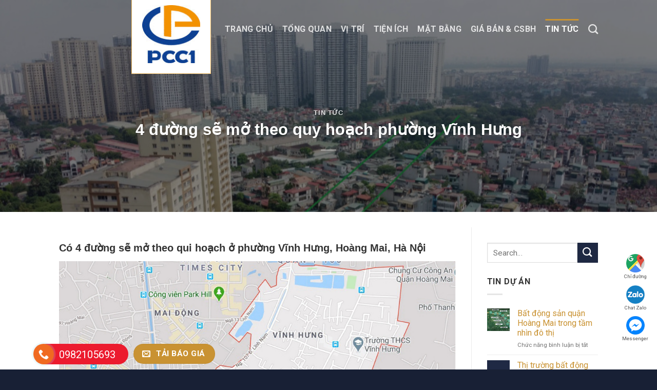

--- FILE ---
content_type: text/html; charset=UTF-8
request_url: https://pcc1vinhhung.com.vn/4-duong-se-mo-theo-quy-hoach-phuong-vinh-hung/
body_size: 14167
content:
<!DOCTYPE html>
<!--[if IE 9 ]> <html lang="vi" class="ie9 loading-site no-js"> <![endif]-->
<!--[if IE 8 ]> <html lang="vi" class="ie8 loading-site no-js"> <![endif]-->
<!--[if (gte IE 9)|!(IE)]><!--><html lang="vi" class="loading-site no-js"> <!--<![endif]-->
<head>
	<meta charset="UTF-8" />
	<link rel="profile" href="https://gmpg.org/xfn/11" />
	<link rel="pingback" href="https://pcc1vinhhung.com.vn/xmlrpc.php" />

	<script>(function(html){html.className = html.className.replace(/\bno-js\b/,'js')})(document.documentElement);</script>
<meta name="viewport" content="width=device-width, initial-scale=1, maximum-scale=1" />
	<!-- This site is optimized with the Yoast SEO Premium plugin v14.5 - https://yoast.com/wordpress/plugins/seo/ -->
	<title>4 đường sẽ mở theo qui hoạch ở phường Vĩnh Hưng, Hoàng Mai, Hà Nội</title>
	<meta name="description" content="Phường Vĩnh Hưng có diện tích đất tự nhiên là 174,8139ha. Phía Đông - Bắc giáp phường Vĩnh Tuy quận Hai Bà Trưng, phường Thanh Trì quận Hoàng Mai, phường..." />
	<meta name="robots" content="index, follow" />
	<meta name="googlebot" content="index, follow, max-snippet:-1, max-image-preview:large, max-video-preview:-1" />
	<meta name="bingbot" content="index, follow, max-snippet:-1, max-image-preview:large, max-video-preview:-1" />
	<link rel="canonical" href="https://pcc1vinhhung.com.vn/4-duong-se-mo-theo-quy-hoach-phuong-vinh-hung/" />
	<meta property="og:locale" content="vi_VN" />
	<meta property="og:type" content="article" />
	<meta property="og:title" content="4 đường sẽ mở theo qui hoạch ở phường Vĩnh Hưng, Hoàng Mai, Hà Nội" />
	<meta property="og:description" content="Phường Vĩnh Hưng có diện tích đất tự nhiên là 174,8139ha. Phía Đông - Bắc giáp phường Vĩnh Tuy quận Hai Bà Trưng, phường Thanh Trì quận Hoàng Mai, phường..." />
	<meta property="og:url" content="https://pcc1vinhhung.com.vn/4-duong-se-mo-theo-quy-hoach-phuong-vinh-hung/" />
	<meta property="og:site_name" content="PCC1 Vĩnh Hưng" />
	<meta property="article:publisher" content="https://www.facebook.com/phamtuananh171293/" />
	<meta property="article:published_time" content="2021-02-23T02:33:00+00:00" />
	<meta property="article:modified_time" content="2021-02-23T03:49:48+00:00" />
	<meta property="og:image" content="https://pcc1vinhhung.com.vn/wp-content/uploads/2021/02/9.jpg" />
	<meta property="og:image:width" content="997" />
	<meta property="og:image:height" content="559" />
	<meta name="twitter:card" content="summary_large_image" />
	<meta name="twitter:creator" content="@PhmTunA80301327" />
	<meta name="twitter:site" content="@PhmTunA80301327" />
	<script type="application/ld+json" class="yoast-schema-graph">{"@context":"https://schema.org","@graph":[{"@type":"WebSite","@id":"https://pcc1vinhhung.com.vn/#website","url":"https://pcc1vinhhung.com.vn/","name":"PCC1 V\u0129nh H\u01b0ng","description":"Chung c\u01b0 PCC1 V\u0129nh H\u01b0ng","potentialAction":[{"@type":"SearchAction","target":"https://pcc1vinhhung.com.vn/?s={search_term_string}","query-input":"required name=search_term_string"}],"inLanguage":"vi"},{"@type":"ImageObject","@id":"https://pcc1vinhhung.com.vn/4-duong-se-mo-theo-quy-hoach-phuong-vinh-hung/#primaryimage","inLanguage":"vi","url":"https://pcc1vinhhung.com.vn/wp-content/uploads/2021/02/9.jpg","width":997,"height":559},{"@type":"WebPage","@id":"https://pcc1vinhhung.com.vn/4-duong-se-mo-theo-quy-hoach-phuong-vinh-hung/#webpage","url":"https://pcc1vinhhung.com.vn/4-duong-se-mo-theo-quy-hoach-phuong-vinh-hung/","name":"4 \u0111\u01b0\u1eddng s\u1ebd m\u1edf theo qui ho\u1ea1ch \u1edf ph\u01b0\u1eddng V\u0129nh H\u01b0ng, Ho\u00e0ng Mai, H\u00e0 N\u1ed9i","isPartOf":{"@id":"https://pcc1vinhhung.com.vn/#website"},"primaryImageOfPage":{"@id":"https://pcc1vinhhung.com.vn/4-duong-se-mo-theo-quy-hoach-phuong-vinh-hung/#primaryimage"},"datePublished":"2021-02-23T02:33:00+00:00","dateModified":"2021-02-23T03:49:48+00:00","author":{"@id":"https://pcc1vinhhung.com.vn/#/schema/person/033ed6c22a780c2fe25116634d37dff9"},"description":"Ph\u01b0\u1eddng V\u0129nh H\u01b0ng c\u00f3 di\u1ec7n t\u00edch \u0111\u1ea5t t\u1ef1 nhi\u00ean l\u00e0 174,8139ha. Ph\u00eda \u0110\u00f4ng - B\u1eafc gi\u00e1p ph\u01b0\u1eddng V\u0129nh Tuy qu\u1eadn Hai B\u00e0 Tr\u01b0ng, ph\u01b0\u1eddng Thanh Tr\u00ec qu\u1eadn Ho\u00e0ng Mai, ph\u01b0\u1eddng...","breadcrumb":{"@id":"https://pcc1vinhhung.com.vn/4-duong-se-mo-theo-quy-hoach-phuong-vinh-hung/#breadcrumb"},"inLanguage":"vi","potentialAction":[{"@type":"ReadAction","target":["https://pcc1vinhhung.com.vn/4-duong-se-mo-theo-quy-hoach-phuong-vinh-hung/"]}]},{"@type":"BreadcrumbList","@id":"https://pcc1vinhhung.com.vn/4-duong-se-mo-theo-quy-hoach-phuong-vinh-hung/#breadcrumb","itemListElement":[{"@type":"ListItem","position":1,"item":{"@type":"WebPage","@id":"https://pcc1vinhhung.com.vn/","url":"https://pcc1vinhhung.com.vn/","name":"Trang ch\u1ee7"}},{"@type":"ListItem","position":2,"item":{"@type":"WebPage","@id":"https://pcc1vinhhung.com.vn/danh-muc/tin-tuc/","url":"https://pcc1vinhhung.com.vn/danh-muc/tin-tuc/","name":"Tin t\u1ee9c"}},{"@type":"ListItem","position":3,"item":{"@type":"WebPage","@id":"https://pcc1vinhhung.com.vn/4-duong-se-mo-theo-quy-hoach-phuong-vinh-hung/","url":"https://pcc1vinhhung.com.vn/4-duong-se-mo-theo-quy-hoach-phuong-vinh-hung/","name":"4 \u0111\u01b0\u1eddng s\u1ebd m\u1edf theo quy ho\u1ea1ch ph\u01b0\u1eddng V\u0129nh H\u01b0ng"}}]},{"@type":["Person"],"@id":"https://pcc1vinhhung.com.vn/#/schema/person/033ed6c22a780c2fe25116634d37dff9","name":"adminpcc1vh","image":{"@type":"ImageObject","@id":"https://pcc1vinhhung.com.vn/#personlogo","inLanguage":"vi","url":"https://secure.gravatar.com/avatar/47f5aba581648d7ddd464e1a3ef4da52?s=96&d=identicon&r=g","caption":"adminpcc1vh"}}]}</script>
	<!-- / Yoast SEO Premium plugin. -->


<link rel='dns-prefetch' href='//fonts.googleapis.com' />
<link rel='dns-prefetch' href='//s.w.org' />
<link rel="alternate" type="application/rss+xml" title="Dòng thông tin PCC1 Vĩnh Hưng &raquo;" href="https://pcc1vinhhung.com.vn/feed/" />
<link rel="alternate" type="application/rss+xml" title="Dòng phản hồi PCC1 Vĩnh Hưng &raquo;" href="https://pcc1vinhhung.com.vn/comments/feed/" />
<link rel='stylesheet' id='contact-form-7-css'  href='https://pcc1vinhhung.com.vn/wp-content/plugins/contact-form-7/includes/css/styles.css?ver=5.3' type='text/css' media='all' />
<link rel='stylesheet' id='kk-star-ratings-css'  href='https://pcc1vinhhung.com.vn/wp-content/plugins/kk-star-ratings/public/css/kk-star-ratings.css?ver=4.1.3' type='text/css' media='all' />
<style id='kk-star-ratings-inline-css' type='text/css'>
.kk-star-ratings .kksr-stars .kksr-star {
        margin-right: 4px;
    }
    [dir="rtl"] .kk-star-ratings .kksr-stars .kksr-star {
        margin-left: 4px;
        margin-right: 0;
    }
</style>
<link rel='stylesheet' id='wpcf7-redirect-script-frontend-css'  href='https://pcc1vinhhung.com.vn/wp-content/plugins/wpcf7-redirect/build/css/wpcf7-redirect-frontend.min.css?ver=5.5.17' type='text/css' media='all' />
<link rel='stylesheet' id='flatsome-icons-css'  href='https://pcc1vinhhung.com.vn/wp-content/themes/flatsome/assets/css/fl-icons.css?ver=3.12' type='text/css' media='all' />
<link rel='stylesheet' id='flatsome-main-css'  href='https://pcc1vinhhung.com.vn/wp-content/themes/flatsome/assets/css/flatsome.css?ver=3.12.2' type='text/css' media='all' />
<link rel='stylesheet' id='flatsome-style-css'  href='https://pcc1vinhhung.com.vn/wp-content/themes/flatsome-child/style.css?ver=3.0' type='text/css' media='all' />
<link rel='stylesheet' id='flatsome-googlefonts-css'  href='//fonts.googleapis.com/css?family=-apple-system%2C+BlinkMacSystemFont%2C+&quot;Segoe_UI&quot;,_Roboto,_Oxygen-Sans,_Ubuntu,_Cantarell,_&quot;Helvetica_Neue&quot;,_sans-serif:regular,700|Roboto:regular,regular,700|Dancing_Script:regular,400&#038;display=swap&#038;ver=3.9' type='text/css' media='all' />
<script type='text/javascript' src='https://pcc1vinhhung.com.vn/wp-includes/js/jquery/jquery.js?ver=1.12.4-wp' id='jquery-core-js'></script>
<link rel="https://api.w.org/" href="https://pcc1vinhhung.com.vn/wp-json/" /><link rel="alternate" type="application/json" href="https://pcc1vinhhung.com.vn/wp-json/wp/v2/posts/544" /><link rel="EditURI" type="application/rsd+xml" title="RSD" href="https://pcc1vinhhung.com.vn/xmlrpc.php?rsd" />
<link rel="wlwmanifest" type="application/wlwmanifest+xml" href="https://pcc1vinhhung.com.vn/wp-includes/wlwmanifest.xml" /> 
<meta name="generator" content="WordPress 5.5.17" />
<link rel='shortlink' href='https://pcc1vinhhung.com.vn/?p=544' />
<link rel="alternate" type="application/json+oembed" href="https://pcc1vinhhung.com.vn/wp-json/oembed/1.0/embed?url=https%3A%2F%2Fpcc1vinhhung.com.vn%2F4-duong-se-mo-theo-quy-hoach-phuong-vinh-hung%2F" />
<link rel="alternate" type="text/xml+oembed" href="https://pcc1vinhhung.com.vn/wp-json/oembed/1.0/embed?url=https%3A%2F%2Fpcc1vinhhung.com.vn%2F4-duong-se-mo-theo-quy-hoach-phuong-vinh-hung%2F&#038;format=xml" />
<script type="application/ld+json">{
    "@context": "https://schema.org/",
    "@type": "CreativeWorkSeries",
    "name": "4 đường sẽ mở theo quy hoạch phường Vĩnh Hưng",
    "aggregateRating": {
        "@type": "AggregateRating",
        "ratingValue": "3.6",
        "bestRating": "5",
        "ratingCount": "5"
    }
}</script><!--[if IE]><link rel="stylesheet" type="text/css" href="https://pcc1vinhhung.com.vn/wp-content/themes/flatsome/assets/css/ie-fallback.css"><script src="//cdnjs.cloudflare.com/ajax/libs/html5shiv/3.6.1/html5shiv.js"></script><script>var head = document.getElementsByTagName('head')[0],style = document.createElement('style');style.type = 'text/css';style.styleSheet.cssText = ':before,:after{content:none !important';head.appendChild(style);setTimeout(function(){head.removeChild(style);}, 0);</script><script src="https://pcc1vinhhung.com.vn/wp-content/themes/flatsome/assets/libs/ie-flexibility.js"></script><![endif]--><!-- Global site tag (gtag.js) - Google Analytics -->
<script async src="https://www.googletagmanager.com/gtag/js?id=G-JH9VZ7TE0R"></script>
<script>
  window.dataLayer = window.dataLayer || [];
  function gtag(){dataLayer.push(arguments);}
  gtag('js', new Date());

  gtag('config', 'G-JH9VZ7TE0R');
</script><link rel="icon" href="https://pcc1vinhhung.com.vn/wp-content/uploads/2020/10/fav2.png" sizes="32x32" />
<link rel="icon" href="https://pcc1vinhhung.com.vn/wp-content/uploads/2020/10/fav2.png" sizes="192x192" />
<link rel="apple-touch-icon" href="https://pcc1vinhhung.com.vn/wp-content/uploads/2020/10/fav2.png" />
<meta name="msapplication-TileImage" content="https://pcc1vinhhung.com.vn/wp-content/uploads/2020/10/fav2.png" />
<style id="custom-css" type="text/css">:root {--primary-color: #c99232;}.header-main{height: 150px}#logo img{max-height: 150px}#logo{width:30px;}.header-bottom{min-height: 10px}.header-top{min-height: 20px}.transparent .header-main{height: 113px}.transparent #logo img{max-height: 113px}.has-transparent + .page-title:first-of-type,.has-transparent + #main > .page-title,.has-transparent + #main > div > .page-title,.has-transparent + #main .page-header-wrapper:first-of-type .page-title{padding-top: 113px;}.transparent .header-wrapper{background-color: rgba(255,255,255,0)!important;}.transparent .top-divider{display: none;}.header.show-on-scroll,.stuck .header-main{height:70px!important}.stuck #logo img{max-height: 70px!important}.header-bg-color, .header-wrapper {background-color: #1e2842}.header-bottom {background-color: #f1f1f1}.header-main .nav > li > a{line-height: 20px }@media (max-width: 549px) {.header-main{height: 30px}#logo img{max-height: 30px}}.main-menu-overlay{background-color: #212121}/* Color */.accordion-title.active, .has-icon-bg .icon .icon-inner,.logo a, .primary.is-underline, .primary.is-link, .badge-outline .badge-inner, .nav-outline > li.active> a,.nav-outline >li.active > a, .cart-icon strong,[data-color='primary'], .is-outline.primary{color: #c99232;}/* Color !important */[data-text-color="primary"]{color: #c99232!important;}/* Background Color */[data-text-bg="primary"]{background-color: #c99232;}/* Background */.scroll-to-bullets a,.featured-title, .label-new.menu-item > a:after, .nav-pagination > li > .current,.nav-pagination > li > span:hover,.nav-pagination > li > a:hover,.has-hover:hover .badge-outline .badge-inner,button[type="submit"], .button.wc-forward:not(.checkout):not(.checkout-button), .button.submit-button, .button.primary:not(.is-outline),.featured-table .title,.is-outline:hover, .has-icon:hover .icon-label,.nav-dropdown-bold .nav-column li > a:hover, .nav-dropdown.nav-dropdown-bold > li > a:hover, .nav-dropdown-bold.dark .nav-column li > a:hover, .nav-dropdown.nav-dropdown-bold.dark > li > a:hover, .is-outline:hover, .tagcloud a:hover,.grid-tools a, input[type='submit']:not(.is-form), .box-badge:hover .box-text, input.button.alt,.nav-box > li > a:hover,.nav-box > li.active > a,.nav-pills > li.active > a ,.current-dropdown .cart-icon strong, .cart-icon:hover strong, .nav-line-bottom > li > a:before, .nav-line-grow > li > a:before, .nav-line > li > a:before,.banner, .header-top, .slider-nav-circle .flickity-prev-next-button:hover svg, .slider-nav-circle .flickity-prev-next-button:hover .arrow, .primary.is-outline:hover, .button.primary:not(.is-outline), input[type='submit'].primary, input[type='submit'].primary, input[type='reset'].button, input[type='button'].primary, .badge-inner{background-color: #c99232;}/* Border */.nav-vertical.nav-tabs > li.active > a,.scroll-to-bullets a.active,.nav-pagination > li > .current,.nav-pagination > li > span:hover,.nav-pagination > li > a:hover,.has-hover:hover .badge-outline .badge-inner,.accordion-title.active,.featured-table,.is-outline:hover, .tagcloud a:hover,blockquote, .has-border, .cart-icon strong:after,.cart-icon strong,.blockUI:before, .processing:before,.loading-spin, .slider-nav-circle .flickity-prev-next-button:hover svg, .slider-nav-circle .flickity-prev-next-button:hover .arrow, .primary.is-outline:hover{border-color: #c99232}.nav-tabs > li.active > a{border-top-color: #c99232}.widget_shopping_cart_content .blockUI.blockOverlay:before { border-left-color: #c99232 }.woocommerce-checkout-review-order .blockUI.blockOverlay:before { border-left-color: #c99232 }/* Fill */.slider .flickity-prev-next-button:hover svg,.slider .flickity-prev-next-button:hover .arrow{fill: #c99232;}/* Background Color */[data-icon-label]:after, .secondary.is-underline:hover,.secondary.is-outline:hover,.icon-label,.button.secondary:not(.is-outline),.button.alt:not(.is-outline), .badge-inner.on-sale, .button.checkout, .single_add_to_cart_button, .current .breadcrumb-step{ background-color:#1e2842; }[data-text-bg="secondary"]{background-color: #1e2842;}/* Color */.secondary.is-underline,.secondary.is-link, .secondary.is-outline,.stars a.active, .star-rating:before, .woocommerce-page .star-rating:before,.star-rating span:before, .color-secondary{color: #1e2842}/* Color !important */[data-text-color="secondary"]{color: #1e2842!important;}/* Border */.secondary.is-outline:hover{border-color:#1e2842}@media screen and (max-width: 549px){body{font-size: 100%;}}body{font-family:"Roboto", sans-serif}body{font-weight: 0}body{color: #333333}.nav > li > a {font-family:"Roboto", sans-serif;}.mobile-sidebar-levels-2 .nav > li > ul > li > a {font-family:"Roboto", sans-serif;}.nav > li > a {font-weight: 700;}.mobile-sidebar-levels-2 .nav > li > ul > li > a {font-weight: 700;}h1,h2,h3,h4,h5,h6,.heading-font, .off-canvas-center .nav-sidebar.nav-vertical > li > a{font-family: "-apple-system, BlinkMacSystemFont, &quot;Segoe UI&quot;, Roboto, Oxygen-Sans, Ubuntu, Cantarell, &quot;Helvetica Neue&quot;, sans-serif", sans-serif;}h1,h2,h3,h4,h5,h6,.heading-font,.banner h1,.banner h2{font-weight: 700;}h1,h2,h3,h4,h5,h6,.heading-font{color: #333333;}.alt-font{font-family: "Dancing Script", sans-serif;}.alt-font{font-weight: 400!important;}.header:not(.transparent) .header-nav.nav > li > a {color: #ffffff;}a{color: #c99232;}.footer-1{background-color: #1e2842}.absolute-footer, html{background-color: #182035}.label-new.menu-item > a:after{content:"New";}.label-hot.menu-item > a:after{content:"Hot";}.label-sale.menu-item > a:after{content:"Sale";}.label-popular.menu-item > a:after{content:"Popular";}</style></head>

<body data-rsssl=1 class="post-template-default single single-post postid-544 single-format-standard lightbox nav-dropdown-has-arrow">


<a class="skip-link screen-reader-text" href="#main">Skip to content</a>

<div id="wrapper">

	
	<header id="header" class="header transparent has-transparent nav-dark toggle-nav-dark has-sticky sticky-jump">
		<div class="header-wrapper">
			<div id="masthead" class="header-main nav-dark">
      <div class="header-inner flex-row container logo-left medium-logo-center" role="navigation">

          <!-- Logo -->
          <div id="logo" class="flex-col logo">
            <!-- Header logo -->
<a href="https://pcc1vinhhung.com.vn/" title="PCC1 Vĩnh Hưng - Chung cư PCC1 Vĩnh Hưng" rel="home">
    <img width="30" height="150" src="https://pcc1vinhhung.com.vn/wp-content/uploads/2020/11/logo-pcc1.jpg" class="header_logo header-logo" alt="PCC1 Vĩnh Hưng"/><img  width="30" height="150" src="https://pcc1vinhhung.com.vn/wp-content/uploads/2020/11/logo-pcc1.jpg" class="header-logo-dark" alt="PCC1 Vĩnh Hưng"/></a>
          </div>

          <!-- Mobile Left Elements -->
          <div class="flex-col show-for-medium flex-left">
            <ul class="mobile-nav nav nav-left ">
                          </ul>
          </div>

          <!-- Left Elements -->
          <div class="flex-col hide-for-medium flex-left
            flex-grow">
            <ul class="header-nav header-nav-main nav nav-left  nav-line-grow nav-size-large nav-spacing-medium nav-uppercase" >
                          </ul>
          </div>

          <!-- Right Elements -->
          <div class="flex-col hide-for-medium flex-right">
            <ul class="header-nav header-nav-main nav nav-right  nav-line-grow nav-size-large nav-spacing-medium nav-uppercase">
              <li id="menu-item-16" class="menu-item menu-item-type-post_type menu-item-object-page menu-item-home menu-item-16"><a href="https://pcc1vinhhung.com.vn/" class="nav-top-link">Trang chủ</a></li>
<li id="menu-item-17" class="menu-item menu-item-type-custom menu-item-object-custom menu-item-17"><a href="https://pcc1vinhhung.com.vn/tong-quan" class="nav-top-link">Tổng quan</a></li>
<li id="menu-item-18" class="menu-item menu-item-type-custom menu-item-object-custom menu-item-18"><a href="https://pcc1vinhhung.com.vn/vi-tri" class="nav-top-link">Vị trí</a></li>
<li id="menu-item-19" class="menu-item menu-item-type-custom menu-item-object-custom menu-item-19"><a href="https://pcc1vinhhung.com.vn/tien-ich" class="nav-top-link">Tiện ích</a></li>
<li id="menu-item-20" class="menu-item menu-item-type-custom menu-item-object-custom menu-item-20"><a href="https://pcc1vinhhung.com.vn/mat-bang" class="nav-top-link">Mặt bằng</a></li>
<li id="menu-item-21" class="menu-item menu-item-type-custom menu-item-object-custom menu-item-21"><a href="https://pcc1vinhhung.com.vn/gia-ban-va-chinh-sach-ban-hang" class="nav-top-link">Giá bán &#038; CSBH</a></li>
<li id="menu-item-22" class="menu-item menu-item-type-taxonomy menu-item-object-category current-post-ancestor current-menu-parent current-post-parent menu-item-22 active"><a href="https://pcc1vinhhung.com.vn/danh-muc/tin-tuc/" class="nav-top-link">Tin tức</a></li>
<li class="header-search header-search-dropdown has-icon has-dropdown menu-item-has-children">
		<a href="#" aria-label="Search" class="is-small"><i class="icon-search" ></i></a>
		<ul class="nav-dropdown nav-dropdown-default">
	 	<li class="header-search-form search-form html relative has-icon">
	<div class="header-search-form-wrapper">
		<div class="searchform-wrapper ux-search-box relative is-normal"><form method="get" class="searchform" action="https://pcc1vinhhung.com.vn/" role="search">
		<div class="flex-row relative">
			<div class="flex-col flex-grow">
	   	   <input type="search" class="search-field mb-0" name="s" value="" id="s" placeholder="Search&hellip;" />
			</div>
			<div class="flex-col">
				<button type="submit" class="ux-search-submit submit-button secondary button icon mb-0" aria-label="Submit">
					<i class="icon-search" ></i>				</button>
			</div>
		</div>
    <div class="live-search-results text-left z-top"></div>
</form>
</div>	</div>
</li>	</ul>
</li>
            </ul>
          </div>

          <!-- Mobile Right Elements -->
          <div class="flex-col show-for-medium flex-right">
            <ul class="mobile-nav nav nav-right ">
              <li class="header-search header-search-dropdown has-icon has-dropdown menu-item-has-children">
		<a href="#" aria-label="Search" class="is-small"><i class="icon-search" ></i></a>
		<ul class="nav-dropdown nav-dropdown-default">
	 	<li class="header-search-form search-form html relative has-icon">
	<div class="header-search-form-wrapper">
		<div class="searchform-wrapper ux-search-box relative is-normal"><form method="get" class="searchform" action="https://pcc1vinhhung.com.vn/" role="search">
		<div class="flex-row relative">
			<div class="flex-col flex-grow">
	   	   <input type="search" class="search-field mb-0" name="s" value="" id="s" placeholder="Search&hellip;" />
			</div>
			<div class="flex-col">
				<button type="submit" class="ux-search-submit submit-button secondary button icon mb-0" aria-label="Submit">
					<i class="icon-search" ></i>				</button>
			</div>
		</div>
    <div class="live-search-results text-left z-top"></div>
</form>
</div>	</div>
</li>	</ul>
</li>
<li class="nav-icon has-icon">
  		<a href="#" data-open="#main-menu" data-pos="right" data-bg="main-menu-overlay" data-color="dark" class="is-small" aria-label="Menu" aria-controls="main-menu" aria-expanded="false">
		
		  <i class="icon-menu" ></i>
		  <span class="menu-title uppercase hide-for-small">Menu</span>		</a>
	</li>            </ul>
          </div>

      </div>
     
            <div class="container"><div class="top-divider full-width"></div></div>
      </div>
<div class="header-bg-container fill"><div class="header-bg-image fill"></div><div class="header-bg-color fill"></div></div>		</div>
	</header>

	  <div class="page-title blog-featured-title featured-title no-overflow">

  	<div class="page-title-bg fill">
  		  		<div class="title-bg fill bg-fill bg-top" style="background-image: url('https://pcc1vinhhung.com.vn/wp-content/uploads/2021/02/9.jpg');" data-parallax-fade="true" data-parallax="-2" data-parallax-background data-parallax-container=".page-title"></div>
  		  		<div class="title-overlay fill" style="background-color: rgba(0,0,0,.5)"></div>
  	</div>

  	<div class="page-title-inner container  flex-row  dark is-large" style="min-height: 300px">
  	 	<div class="flex-col flex-center text-center">
  			<h6 class="entry-category is-xsmall">
	<a href="https://pcc1vinhhung.com.vn/danh-muc/tin-tuc/" rel="category tag">Tin tức</a></h6>

<h1 class="entry-title">4 đường sẽ mở theo quy hoạch phường Vĩnh Hưng</h1>
<div class="entry-divider is-divider small"></div>

  	 	</div>
  	</div>
  </div>

	<main id="main" class="">

<div id="content" class="blog-wrapper blog-single page-wrapper">
	

<div class="row row-large row-divided ">

	<div class="large-9 col">
		


<article id="post-544" class="post-544 post type-post status-publish format-standard has-post-thumbnail hentry category-tin-tuc">
	<div class="article-inner ">
				<div class="entry-content single-page">

	<h3>Có 4 đường sẽ mở theo qui hoạch ở phường Vĩnh Hưng, Hoàng Mai, Hà Nội</h3>
<p><img loading="lazy" class="wp-image-546 size-full aligncenter" src="https://pcc1vinhhung.com.vn/wp-content/uploads/2021/02/1.jpg" alt="" width="999" height="537" srcset="https://pcc1vinhhung.com.vn/wp-content/uploads/2021/02/1.jpg 999w, https://pcc1vinhhung.com.vn/wp-content/uploads/2021/02/1-300x161.jpg 300w, https://pcc1vinhhung.com.vn/wp-content/uploads/2021/02/1-768x413.jpg 768w" sizes="(max-width: 999px) 100vw, 999px" /></p>
<p>Phường Vĩnh Hưng có diện tích đất tự nhiên là 174,8139ha. Phía Đông &#8211; Bắc giáp phường Vĩnh Tuy quận Hai Bà Trưng, phường Thanh Trì quận Hoàng Mai. Phường Thanh Lương quận Hai Bà Trưng; Phía Tây &#8211; Bắc giáp phường Mai Động; Phía Đông &#8211; Nam giáp phường Lĩnh Nam; Phía Tây &#8211; Nam giáp phường Yên Sở, phường Hoàng Văn Thụ.</p>
<h4>1. Vành đai 2,5 từ Tân Mai đến Lĩnh Nam</h4>
<p>Đường sẽ mở theo qui hoạch ở phường Vĩnh Hưng đáng chú ý có đường Vành đai 2,5 từ Tân Mai đến Lĩnh Nam. Hiện tại, tuyến đường này đã làm đến đoạn hồ Vĩnh Hoàng. Đoạn còn lại thông sang đường Lĩnh Nam chưa thi công dài khoảng 500m.</p>
<p><img loading="lazy" class="aligncenter wp-image-547 size-full" src="https://pcc1vinhhung.com.vn/wp-content/uploads/2021/02/2.jpg" alt="" width="998" height="544" srcset="https://pcc1vinhhung.com.vn/wp-content/uploads/2021/02/2.jpg 998w, https://pcc1vinhhung.com.vn/wp-content/uploads/2021/02/2-300x164.jpg 300w, https://pcc1vinhhung.com.vn/wp-content/uploads/2021/02/2-768x419.jpg 768w" sizes="(max-width: 998px) 100vw, 998px" /></p>
<p><img loading="lazy" class="aligncenter wp-image-548 size-full" src="https://pcc1vinhhung.com.vn/wp-content/uploads/2021/02/3.jpg" alt="" width="998" height="475" srcset="https://pcc1vinhhung.com.vn/wp-content/uploads/2021/02/3.jpg 998w, https://pcc1vinhhung.com.vn/wp-content/uploads/2021/02/3-300x143.jpg 300w, https://pcc1vinhhung.com.vn/wp-content/uploads/2021/02/3-768x366.jpg 768w" sizes="(max-width: 998px) 100vw, 998px" /></p>
<p>Từ đoạn hồ Vĩnh Hoàng, đường Vành đai 2,5 thông sang Lĩnh Nam chưa thi công.</p>
<p><img loading="lazy" class="aligncenter wp-image-549 size-full" src="https://pcc1vinhhung.com.vn/wp-content/uploads/2021/02/4.jpg" alt="" width="997" height="505" srcset="https://pcc1vinhhung.com.vn/wp-content/uploads/2021/02/4.jpg 997w, https://pcc1vinhhung.com.vn/wp-content/uploads/2021/02/4-300x152.jpg 300w, https://pcc1vinhhung.com.vn/wp-content/uploads/2021/02/4-768x389.jpg 768w" sizes="(max-width: 997px) 100vw, 997px" /></p>
<p>Đây cũng là nút giao giữa Vành đai 2,5 và đường BT Minh Khai &#8211; Vĩnh Tuy &#8211; Yên Duyên.</p>
<p><img loading="lazy" class="aligncenter wp-image-551 size-full" src="https://pcc1vinhhung.com.vn/wp-content/uploads/2021/02/5.jpg" alt="" width="1000" height="537" srcset="https://pcc1vinhhung.com.vn/wp-content/uploads/2021/02/5.jpg 1000w, https://pcc1vinhhung.com.vn/wp-content/uploads/2021/02/5-300x161.jpg 300w, https://pcc1vinhhung.com.vn/wp-content/uploads/2021/02/5-768x412.jpg 768w" sizes="(max-width: 1000px) 100vw, 1000px" /></p>
<p>Đoạn đường Vành đai 2,5 khoảng 500m thông sang Lĩnh Nam theo qui hoạch.</p>
<h4>2. Đường từ ngõ 107 Lĩnh Nam đến Vành đai 2,5</h4>
<p>Đường từ ngõ 107 Lĩnh Nam đến Và đai 2,5 theo qui hoạch dài khoảng 500m. Trên thực tế, đây là một phần của tuyến đường BT Minh Khai &#8211; Vĩnh Tuy &#8211; Yên Duyên đi qua chung cư CTI Vĩnh Hoàng. </p>
<p>Tuyến đường có điểm đầu ở Vành đai 2,5 đoạn qua chung cư CTI Vĩnh Hoàng. Tuyến theo qui hoạch cắt qua đường Lĩnh Nam và kết thúc ở ngõ 107 Lĩnh Nam đoạn Công ty TNHH Toda.</p>
<p><img loading="lazy" class="aligncenter wp-image-552 size-full" src="https://pcc1vinhhung.com.vn/wp-content/uploads/2021/02/6.jpg" alt="" width="999" height="527" srcset="https://pcc1vinhhung.com.vn/wp-content/uploads/2021/02/6.jpg 999w, https://pcc1vinhhung.com.vn/wp-content/uploads/2021/02/6-300x158.jpg 300w, https://pcc1vinhhung.com.vn/wp-content/uploads/2021/02/6-768x405.jpg 768w" sizes="(max-width: 999px) 100vw, 999px" /></p>
<p>Sơ đồ tuyến đường từ ngõ 107 Lĩnh Nam đến Vành đai 2,5.</p>
<p><img loading="lazy" class="aligncenter wp-image-553 size-full" src="https://pcc1vinhhung.com.vn/wp-content/uploads/2021/02/7.jpg" alt="" width="997" height="497" srcset="https://pcc1vinhhung.com.vn/wp-content/uploads/2021/02/7.jpg 997w, https://pcc1vinhhung.com.vn/wp-content/uploads/2021/02/7-300x150.jpg 300w, https://pcc1vinhhung.com.vn/wp-content/uploads/2021/02/7-768x383.jpg 768w" sizes="(max-width: 997px) 100vw, 997px" /></p>
<p>Tuyến đường trên thực tế bắt đầu từ Vành đai 2,5 đoạn qua chung cư CTI Vĩnh Hoàng.</p>
<p><img loading="lazy" class="aligncenter wp-image-554 size-full" src="https://pcc1vinhhung.com.vn/wp-content/uploads/2021/02/8.jpg" alt="" width="998" height="543" srcset="https://pcc1vinhhung.com.vn/wp-content/uploads/2021/02/8.jpg 998w, https://pcc1vinhhung.com.vn/wp-content/uploads/2021/02/8-300x163.jpg 300w, https://pcc1vinhhung.com.vn/wp-content/uploads/2021/02/8-768x418.jpg 768w" sizes="(max-width: 998px) 100vw, 998px" /></p>
<p>Đoạn đầu giáp giới với Vành đai 2,5 thi công dang dở.</p>
<p><img loading="lazy" class="aligncenter wp-image-555 size-full" src="https://pcc1vinhhung.com.vn/wp-content/uploads/2021/02/9.jpg" alt="" width="997" height="559" srcset="https://pcc1vinhhung.com.vn/wp-content/uploads/2021/02/9.jpg 997w, https://pcc1vinhhung.com.vn/wp-content/uploads/2021/02/9-300x168.jpg 300w, https://pcc1vinhhung.com.vn/wp-content/uploads/2021/02/9-768x431.jpg 768w" sizes="(max-width: 997px) 100vw, 997px" /></p>
<p>Đoạn qua chung cư CTI Vĩnh Hoàng đã thi công gần sát đến đường Lĩnh Nam. Đoàn còn lại của tuyến đường này đến ngõ 107 Lĩnh Nam chưa thi công.</p>
<p><img loading="lazy" class="aligncenter wp-image-556 size-full" src="https://pcc1vinhhung.com.vn/wp-content/uploads/2021/02/10.jpg" alt="" width="998" height="508" srcset="https://pcc1vinhhung.com.vn/wp-content/uploads/2021/02/10.jpg 998w, https://pcc1vinhhung.com.vn/wp-content/uploads/2021/02/10-300x153.jpg 300w, https://pcc1vinhhung.com.vn/wp-content/uploads/2021/02/10-768x391.jpg 768w" sizes="(max-width: 998px) 100vw, 998px" /></p>
<p>Đoạn cuối tuyến giao cắt với ngõ 107 Lĩnh Nam.</p>
<h4>3. Hai tuyến đường ven hồ sinh thái Vĩnh Hưng</h4>
<p>Hai tuyến đường sẽ mở ở ven hồ sinh thái Vĩnh Hưng theo qui hoạch có chiều dài lần lượt là 1,3 và 1,4km. Trên thực tế, đây là hai tuyến đường nối từ đường BT Minh Khai &#8211; Vĩnh Tuy &#8211; Yên Duyên (đoạn qua chung cư Sunshine Garden) qua đường Dương Văn Bé và Vĩnh Hưng.</p>
<p>Tuyến đường số 1 theo qui hoạch kết thúc ở đoạn gần chung cư Công an quận Hoàng Mai, tuyến số 2 kết thúc ở cuối ngõ 200 Vĩnh Hưng.</p>
<p><img loading="lazy" class="aligncenter wp-image-557 size-full" src="https://pcc1vinhhung.com.vn/wp-content/uploads/2021/02/11.jpg" alt="" width="1000" height="513" srcset="https://pcc1vinhhung.com.vn/wp-content/uploads/2021/02/11.jpg 1000w, https://pcc1vinhhung.com.vn/wp-content/uploads/2021/02/11-300x154.jpg 300w, https://pcc1vinhhung.com.vn/wp-content/uploads/2021/02/11-768x394.jpg 768w" sizes="(max-width: 1000px) 100vw, 1000px" /></p>
<p>Sơ đồ 2 tuyến đường ven hồ sinh thái Vĩnh Hưng.</p>
<p><img loading="lazy" class="aligncenter wp-image-558 size-full" src="https://pcc1vinhhung.com.vn/wp-content/uploads/2021/02/12.jpg" alt="" width="994" height="516" srcset="https://pcc1vinhhung.com.vn/wp-content/uploads/2021/02/12.jpg 994w, https://pcc1vinhhung.com.vn/wp-content/uploads/2021/02/12-300x156.jpg 300w, https://pcc1vinhhung.com.vn/wp-content/uploads/2021/02/12-768x399.jpg 768w" sizes="(max-width: 994px) 100vw, 994px" /></p>
<p>Hai tuyến đường này bắt đầu tư đường BT Minh Khai &#8211; Vĩnh Tuy &#8211; Yên Duyên (màu xanh), hướng về đường Dương Văn Bé và hồ sinh thái Vĩnh Hưng.</p>
<p><img loading="lazy" class="aligncenter wp-image-559 size-full" src="https://pcc1vinhhung.com.vn/wp-content/uploads/2021/02/13.jpg" alt="" width="996" height="530" srcset="https://pcc1vinhhung.com.vn/wp-content/uploads/2021/02/13.jpg 996w, https://pcc1vinhhung.com.vn/wp-content/uploads/2021/02/13-300x160.jpg 300w, https://pcc1vinhhung.com.vn/wp-content/uploads/2021/02/13-768x409.jpg 768w" sizes="(max-width: 996px) 100vw, 996px" /></p>
<p>Hai tuyến đường có chiều dài 1,3 và 1,4km chạy hai bên hồ.</p>
<p><img loading="lazy" class="aligncenter wp-image-560 size-full" src="https://pcc1vinhhung.com.vn/wp-content/uploads/2021/02/14.jpg" alt="" width="999" height="564" srcset="https://pcc1vinhhung.com.vn/wp-content/uploads/2021/02/14.jpg 999w, https://pcc1vinhhung.com.vn/wp-content/uploads/2021/02/14-300x169.jpg 300w, https://pcc1vinhhung.com.vn/wp-content/uploads/2021/02/14-768x434.jpg 768w" sizes="(max-width: 999px) 100vw, 999px" /></p>
<p>Các tuyến đường này kết thúc lần lượt ở đoạn gần chung cư Công an quận Hoàng Mai và cuối ngõ 200 Vĩnh Hưng. Đây là những tuyến đường sẽ mở theo qui hoạch ở phường Vĩnh Hưng đáng chú ý.</p>
<p> </p>
<div style="display: none;"
    class="kk-star-ratings kksr-valign-bottom kksr-align-right "
    data-id="544"
    data-slug="">
    <div class="kksr-stars">
    <div class="kksr-stars-inactive">
            <div class="kksr-star" data-star="1">
            <div class="kksr-icon" style="width: 24px; height: 24px;"></div>
        </div>
            <div class="kksr-star" data-star="2">
            <div class="kksr-icon" style="width: 24px; height: 24px;"></div>
        </div>
            <div class="kksr-star" data-star="3">
            <div class="kksr-icon" style="width: 24px; height: 24px;"></div>
        </div>
            <div class="kksr-star" data-star="4">
            <div class="kksr-icon" style="width: 24px; height: 24px;"></div>
        </div>
            <div class="kksr-star" data-star="5">
            <div class="kksr-icon" style="width: 24px; height: 24px;"></div>
        </div>
    </div>
    <div class="kksr-stars-active" style="width: 98.4px;">
            <div class="kksr-star">
            <div class="kksr-icon" style="width: 24px; height: 24px;"></div>
        </div>
            <div class="kksr-star">
            <div class="kksr-icon" style="width: 24px; height: 24px;"></div>
        </div>
            <div class="kksr-star">
            <div class="kksr-icon" style="width: 24px; height: 24px;"></div>
        </div>
            <div class="kksr-star">
            <div class="kksr-icon" style="width: 24px; height: 24px;"></div>
        </div>
            <div class="kksr-star">
            <div class="kksr-icon" style="width: 24px; height: 24px;"></div>
        </div>
    </div>
</div>
    <div class="kksr-legend">
            <strong class="kksr-score">3.6</strong>
        <span class="kksr-muted">/</span>
        <strong>5</strong>
        <span class="kksr-muted">(</span>
        <strong class="kksr-count">5</strong>
        <span class="kksr-muted">
            bình chọn        </span>
        <span class="kksr-muted">)</span>
    </div>
</div>

	
	<div class="blog-share text-center"><div class="is-divider medium"></div><div class="social-icons share-icons share-row relative" ><a href="whatsapp://send?text=4%20%C4%91%C6%B0%E1%BB%9Dng%20s%E1%BA%BD%20m%E1%BB%9F%20theo%20quy%20ho%E1%BA%A1ch%20ph%C6%B0%E1%BB%9Dng%20V%C4%A9nh%20H%C6%B0ng - https://pcc1vinhhung.com.vn/4-duong-se-mo-theo-quy-hoach-phuong-vinh-hung/" data-action="share/whatsapp/share" class="icon button circle is-outline tooltip whatsapp show-for-medium" title="Share on WhatsApp"><i class="icon-whatsapp"></i></a><a href="//www.facebook.com/sharer.php?u=https://pcc1vinhhung.com.vn/4-duong-se-mo-theo-quy-hoach-phuong-vinh-hung/" data-label="Facebook" onclick="window.open(this.href,this.title,'width=500,height=500,top=300px,left=300px');  return false;" rel="noopener noreferrer nofollow" target="_blank" class="icon button circle is-outline tooltip facebook" title="Share on Facebook"><i class="icon-facebook" ></i></a><a href="//twitter.com/share?url=https://pcc1vinhhung.com.vn/4-duong-se-mo-theo-quy-hoach-phuong-vinh-hung/" onclick="window.open(this.href,this.title,'width=500,height=500,top=300px,left=300px');  return false;" rel="noopener noreferrer nofollow" target="_blank" class="icon button circle is-outline tooltip twitter" title="Share on Twitter"><i class="icon-twitter" ></i></a><a href="mailto:enteryour@addresshere.com?subject=4%20%C4%91%C6%B0%E1%BB%9Dng%20s%E1%BA%BD%20m%E1%BB%9F%20theo%20quy%20ho%E1%BA%A1ch%20ph%C6%B0%E1%BB%9Dng%20V%C4%A9nh%20H%C6%B0ng&amp;body=Check%20this%20out:%20https://pcc1vinhhung.com.vn/4-duong-se-mo-theo-quy-hoach-phuong-vinh-hung/" rel="nofollow" class="icon button circle is-outline tooltip email" title="Email to a Friend"><i class="icon-envelop" ></i></a><a href="//pinterest.com/pin/create/button/?url=https://pcc1vinhhung.com.vn/4-duong-se-mo-theo-quy-hoach-phuong-vinh-hung/&amp;media=https://pcc1vinhhung.com.vn/wp-content/uploads/2021/02/9.jpg&amp;description=4%20%C4%91%C6%B0%E1%BB%9Dng%20s%E1%BA%BD%20m%E1%BB%9F%20theo%20quy%20ho%E1%BA%A1ch%20ph%C6%B0%E1%BB%9Dng%20V%C4%A9nh%20H%C6%B0ng" onclick="window.open(this.href,this.title,'width=500,height=500,top=300px,left=300px');  return false;" rel="noopener noreferrer nofollow" target="_blank" class="icon button circle is-outline tooltip pinterest" title="Pin on Pinterest"><i class="icon-pinterest" ></i></a><a href="//www.linkedin.com/shareArticle?mini=true&url=https://pcc1vinhhung.com.vn/4-duong-se-mo-theo-quy-hoach-phuong-vinh-hung/&title=4%20%C4%91%C6%B0%E1%BB%9Dng%20s%E1%BA%BD%20m%E1%BB%9F%20theo%20quy%20ho%E1%BA%A1ch%20ph%C6%B0%E1%BB%9Dng%20V%C4%A9nh%20H%C6%B0ng" onclick="window.open(this.href,this.title,'width=500,height=500,top=300px,left=300px');  return false;"  rel="noopener noreferrer nofollow" target="_blank" class="icon button circle is-outline tooltip linkedin" title="Share on LinkedIn"><i class="icon-linkedin" ></i></a></div></div></div>

	<footer class="entry-meta text-center">
		This entry was posted in <a href="https://pcc1vinhhung.com.vn/danh-muc/tin-tuc/" rel="category tag">Tin tức</a>. Bookmark the <a href="https://pcc1vinhhung.com.vn/4-duong-se-mo-theo-quy-hoach-phuong-vinh-hung/" title="Permalink to 4 đường sẽ mở theo quy hoạch phường Vĩnh Hưng" rel="bookmark">permalink</a>.	</footer>

	<div class="entry-author author-box">
		<div class="flex-row align-top">
			<div class="flex-col mr circle">
				<div class="blog-author-image">
					<img alt='' src='https://secure.gravatar.com/avatar/47f5aba581648d7ddd464e1a3ef4da52?s=90&#038;d=identicon&#038;r=g' srcset='https://secure.gravatar.com/avatar/47f5aba581648d7ddd464e1a3ef4da52?s=180&#038;d=identicon&#038;r=g 2x' class='avatar avatar-90 photo' height='90' width='90' loading='lazy'/>				</div>
			</div>
			<div class="flex-col flex-grow">
				<h5 class="author-name uppercase pt-half">
					adminpcc1vh				</h5>
				<p class="author-desc small"></p>
			</div>
		</div>
	</div>

        <nav role="navigation" id="nav-below" class="navigation-post">
	<div class="flex-row next-prev-nav bt bb">
		<div class="flex-col flex-grow nav-prev text-left">
			    <div class="nav-previous"><a href="https://pcc1vinhhung.com.vn/luu-ban-nhap-tu-dong/" rel="prev"><span class="hide-for-small"><i class="icon-angle-left" ></i></span> UBND TP HÀ NỘI TẶNG BẰNG KHEN CHO CÔNG TY CỔ PHẦN XÂY LẮP ĐIỆN I</a></div>
		</div>
		<div class="flex-col flex-grow nav-next text-right">
			    <div class="nav-next"><a href="https://pcc1vinhhung.com.vn/ha-noi-khoi-cong-du-an-cau-vinh-tuy-giao-doan-2/" rel="next">Hà Nội khởi công dự án cầu Vĩnh Tuy giai đoạn 2 <span class="hide-for-small"><i class="icon-angle-right" ></i></span></a></div>		</div>
	</div>

	    </nav>

    	</div>
</article>




<div id="comments" class="comments-area">

	
	
	
	
</div>
	</div>
	<div class="post-sidebar large-3 col">
				<div id="secondary" class="widget-area " role="complementary">
		<aside id="search-2" class="widget widget_search"><form method="get" class="searchform" action="https://pcc1vinhhung.com.vn/" role="search">
		<div class="flex-row relative">
			<div class="flex-col flex-grow">
	   	   <input type="search" class="search-field mb-0" name="s" value="" id="s" placeholder="Search&hellip;" />
			</div>
			<div class="flex-col">
				<button type="submit" class="ux-search-submit submit-button secondary button icon mb-0" aria-label="Submit">
					<i class="icon-search" ></i>				</button>
			</div>
		</div>
    <div class="live-search-results text-left z-top"></div>
</form>
</aside>		<aside id="flatsome_recent_posts-2" class="widget flatsome_recent_posts">		<span class="widget-title "><span>Tin dự án</span></span><div class="is-divider small"></div>		<ul>		
		
		<li class="recent-blog-posts-li">
			<div class="flex-row recent-blog-posts align-top pt-half pb-half">
				<div class="flex-col mr-half">
					<div class="badge post-date  badge-outline">
							<div class="badge-inner bg-fill" style="background: url(https://pcc1vinhhung.com.vn/wp-content/uploads/2022/06/c1-150x150.jpg); border:0;">
                                							</div>
					</div>
				</div>
				<div class="flex-col flex-grow">
					  <a href="https://pcc1vinhhung.com.vn/bat-dong-san-quan-hoang-mai-trong-tam-nhin-do-thi/" title="Bất động sản quận Hoàng Mai trong tầm nhìn đô thị">Bất động sản quận Hoàng Mai trong tầm nhìn đô thị</a>
				   	  <span class="post_comments op-7 block is-xsmall"><span>Chức năng bình luận bị tắt<span class="screen-reader-text"> ở Bất động sản quận Hoàng Mai trong tầm nhìn đô thị</span></span></span>
				</div>
			</div>
		</li>
		
		
		<li class="recent-blog-posts-li">
			<div class="flex-row recent-blog-posts align-top pt-half pb-half">
				<div class="flex-col mr-half">
					<div class="badge post-date  badge-outline">
							<div class="badge-inner bg-fill" style="background: url(https://pcc1vinhhung.com.vn/wp-content/uploads/2019/11/bg-location-150x150.jpg); border:0;">
                                							</div>
					</div>
				</div>
				<div class="flex-col flex-grow">
					  <a href="https://pcc1vinhhung.com.vn/thi-truong-bat-dong-san-quan-hoang-mai-khan-hiem-du-an-moi/" title="Thị trường bất động sản quận Hoàng Mai khan hiếm dự án mới">Thị trường bất động sản quận Hoàng Mai khan hiếm dự án mới</a>
				   	  <span class="post_comments op-7 block is-xsmall"><span>Chức năng bình luận bị tắt<span class="screen-reader-text"> ở Thị trường bất động sản quận Hoàng Mai khan hiếm dự án mới</span></span></span>
				</div>
			</div>
		</li>
		
		
		<li class="recent-blog-posts-li">
			<div class="flex-row recent-blog-posts align-top pt-half pb-half">
				<div class="flex-col mr-half">
					<div class="badge post-date  badge-outline">
							<div class="badge-inner bg-fill" style="background: url(https://pcc1vinhhung.com.vn/wp-content/uploads/2019/11/bg-location-150x150.jpg); border:0;">
                                							</div>
					</div>
				</div>
				<div class="flex-col flex-grow">
					  <a href="https://pcc1vinhhung.com.vn/goc-nhin-tu-chuyen-gia-phong-thuy-ve-bat-dong-san-thang-co-hon/" title="Góc nhìn từ chuyên gia phong thủy về bất động sản tháng &#8220;cô hồn&#8221;">Góc nhìn từ chuyên gia phong thủy về bất động sản tháng &#8220;cô hồn&#8221;</a>
				   	  <span class="post_comments op-7 block is-xsmall"><span>Chức năng bình luận bị tắt<span class="screen-reader-text"> ở Góc nhìn từ chuyên gia phong thủy về bất động sản tháng &#8220;cô hồn&#8221;</span></span></span>
				</div>
			</div>
		</li>
		
		
		<li class="recent-blog-posts-li">
			<div class="flex-row recent-blog-posts align-top pt-half pb-half">
				<div class="flex-col mr-half">
					<div class="badge post-date  badge-outline">
							<div class="badge-inner bg-fill" style="background: url(https://pcc1vinhhung.com.vn/wp-content/uploads/2021/07/pcc1vinhhung1313-150x150.jpg); border:0;">
                                							</div>
					</div>
				</div>
				<div class="flex-col flex-grow">
					  <a href="https://pcc1vinhhung.com.vn/bat-dong-san-dang-bi-day-gia/" title="Bất động sản leo giá lượng cầu rất cao nhưng tỷ lệ giao dịch thấp">Bất động sản leo giá lượng cầu rất cao nhưng tỷ lệ giao dịch thấp</a>
				   	  <span class="post_comments op-7 block is-xsmall"><span>Chức năng bình luận bị tắt<span class="screen-reader-text"> ở Bất động sản leo giá lượng cầu rất cao nhưng tỷ lệ giao dịch thấp</span></span></span>
				</div>
			</div>
		</li>
		
		
		<li class="recent-blog-posts-li">
			<div class="flex-row recent-blog-posts align-top pt-half pb-half">
				<div class="flex-col mr-half">
					<div class="badge post-date  badge-outline">
							<div class="badge-inner bg-fill" style="background: url(https://pcc1vinhhung.com.vn/wp-content/uploads/2021/07/pcc1vinhhung1112-150x150.jpg); border:0;">
                                							</div>
					</div>
				</div>
				<div class="flex-col flex-grow">
					  <a href="https://pcc1vinhhung.com.vn/du-an-cong-vien-ho-dieu-hoa-sau-nhieu-nam-dap-chieu-nay-da-duoc-dieu-chinh/" title="Dự án công viên và hồ điều hòa quận Cầu Giấy sau nhiều năm đắp chiếu nay đã được điều chỉnh">Dự án công viên và hồ điều hòa quận Cầu Giấy sau nhiều năm đắp chiếu nay đã được điều chỉnh</a>
				   	  <span class="post_comments op-7 block is-xsmall"><span>Chức năng bình luận bị tắt<span class="screen-reader-text"> ở Dự án công viên và hồ điều hòa quận Cầu Giấy sau nhiều năm đắp chiếu nay đã được điều chỉnh</span></span></span>
				</div>
			</div>
		</li>
		
		
		<li class="recent-blog-posts-li">
			<div class="flex-row recent-blog-posts align-top pt-half pb-half">
				<div class="flex-col mr-half">
					<div class="badge post-date  badge-outline">
							<div class="badge-inner bg-fill" style="background: url(https://pcc1vinhhung.com.vn/wp-content/uploads/2021/07/vlxdpcc1vinhhung-150x150.png); border:0;">
                                							</div>
					</div>
				</div>
				<div class="flex-col flex-grow">
					  <a href="https://pcc1vinhhung.com.vn/gia-vat-lieu-xay-dung-tang-cao-khien-gia-nha-dat-tang/" title="Giá vật liệu tăng cao khiên giá nhà đất tăng">Giá vật liệu tăng cao khiên giá nhà đất tăng</a>
				   	  <span class="post_comments op-7 block is-xsmall"><span>Chức năng bình luận bị tắt<span class="screen-reader-text"> ở Giá vật liệu tăng cao khiên giá nhà đất tăng</span></span></span>
				</div>
			</div>
		</li>
				</ul>		</aside></div>
			</div>
</div>

</div>


</main>

<footer id="footer" class="footer-wrapper">

	
<!-- FOOTER 1 -->
<div class="footer-widgets footer footer-1">
		<div class="row dark large-columns-3 mb-0">
	   		<div id="text-2" class="col pb-0 widget widget_text"><span class="widget-title">TRỤ SỞ CÔNG TY</span><div class="is-divider small"></div>			<div class="textwidget"><p>VĂN PHÒNG BÁN HÀNG CHỦ ĐẦU TƯ</p>
<p>Địa chỉ: Số 321 Vĩnh Hưng, Hoàng Mai, Hà Nội<br />
Hotline : 0986.333.109<br />
Email : cskh.pcc1@gmail.com</p>
</div>
		</div><div id="text-3" class="col pb-0 widget widget_text"><span class="widget-title">Đăng ký tư vấn căn hộ</span><div class="is-divider small"></div>			<div class="textwidget"><div role="form" class="wpcf7" id="wpcf7-f119-o1" lang="vi" dir="ltr">
<div class="screen-reader-response">
<p role="status" aria-live="polite" aria-atomic="true">
<ul></ul>
</div>
<form action="/4-duong-se-mo-theo-quy-hoach-phuong-vinh-hung/#wpcf7-f119-o1" method="post" class="wpcf7-form init" novalidate="novalidate" data-status="init">
<div style="display: none;">
<input type="hidden" name="_wpcf7" value="119" /><br />
<input type="hidden" name="_wpcf7_version" value="5.3" /><br />
<input type="hidden" name="_wpcf7_locale" value="vi" /><br />
<input type="hidden" name="_wpcf7_unit_tag" value="wpcf7-f119-o1" /><br />
<input type="hidden" name="_wpcf7_container_post" value="0" /><br />
<input type="hidden" name="_wpcf7_posted_data_hash" value="" />
</div>
<div style="display: none">
<p><span class="wpcf7-form-control-wrap" data-name="devvn"><input size="40" class="wpcf7-form-control wpcf7-text" aria-invalid="false" value="" type="text" name="devvn"></span></p>
</div>
<p><span class="wpcf7-form-control-wrap your-name"><input type="text" name="your-name" value="" size="40" class="wpcf7-form-control wpcf7-text" aria-invalid="false" placeholder="Họ và tên" /></span><span class="wpcf7-form-control-wrap tel"><input type="tel" name="tel" value="" size="40" class="wpcf7-form-control wpcf7-text wpcf7-tel wpcf7-validates-as-required wpcf7-validates-as-tel" aria-required="true" aria-invalid="false" placeholder="Số điện thoại" /></span><span class="wpcf7-form-control-wrap your-email"><input type="email" name="your-email" value="" size="40" class="wpcf7-form-control wpcf7-text wpcf7-email wpcf7-validates-as-email" aria-invalid="false" placeholder="Email" /></span><input type="submit" value="HOÀN THÀNH" class="wpcf7-form-control wpcf7-submit" /></p>
<div class="wpcf7-response-output" aria-hidden="true"></div>
</form>
</div>
</div>
		</div><div id="text-5" class="col pb-0 widget widget_text"><span class="widget-title">Chúng tôi trên Facebook</span><div class="is-divider small"></div>			<div class="textwidget"><div id="fb-root"></div>
<p><script async defer crossorigin="anonymous" src="https://connect.facebook.net/vi_VN/sdk.js#xfbml=1&#038;version=v8.0&#038;appId=168662743719508&#038;autoLogAppEvents=1" nonce="wNXI8Dqy"></script></p>
<div class="fb-page" data-href="https://www.facebook.com/pcc1vinhhung.com.vn" data-tabs="" data-width="" data-height="" data-small-header="false" data-adapt-container-width="true" data-hide-cover="false" data-show-facepile="true">
<blockquote cite="https://www.facebook.com/pcc1vinhhung.com.vn" class="fb-xfbml-parse-ignore"><p><a href="https://www.facebook.com/pcc1vinhhung.com.vn">Chung cư PCC1 Vĩnh Hưng &#8211; Chủ Đầu Tư</a></p></blockquote>
</div>
</div>
		</div>        
		</div>
</div>

<!-- FOOTER 2 -->



<div class="absolute-footer dark medium-text-center small-text-center">
  <div class="container clearfix">

    
    <div class="footer-primary pull-left">
            <div class="copyright-footer">
        Copyright 2026 © <strong>pcc1vinhhung.com.vn</strong>      </div>
          </div>
  </div>
</div>
<a href="#top" class="back-to-top button icon invert plain fixed bottom z-1 is-outline hide-for-medium circle" id="top-link"><i class="icon-angle-up" ></i></a>

</footer>

</div>

<div id="main-menu" class="mobile-sidebar no-scrollbar mfp-hide">
	<div class="sidebar-menu no-scrollbar ">
		<ul class="nav nav-sidebar nav-vertical nav-uppercase">
			<li class="html header-button-1">
	<div class="header-button">
	<a href="#" class="button primary"  style="border-radius:99px;">
    <span>Sign Up</span>
  </a>
	</div>
</li>


<li class="html header-button-2">
	<div class="header-button">
	<a class="button plain is-outline"  style="border-radius:99px;">
    <span>Join</span>
  </a>
	</div>
</li>
<li class="menu-item menu-item-type-post_type menu-item-object-page menu-item-home menu-item-16"><a href="https://pcc1vinhhung.com.vn/">Trang chủ</a></li>
<li class="menu-item menu-item-type-custom menu-item-object-custom menu-item-17"><a href="https://pcc1vinhhung.com.vn/tong-quan">Tổng quan</a></li>
<li class="menu-item menu-item-type-custom menu-item-object-custom menu-item-18"><a href="https://pcc1vinhhung.com.vn/vi-tri">Vị trí</a></li>
<li class="menu-item menu-item-type-custom menu-item-object-custom menu-item-19"><a href="https://pcc1vinhhung.com.vn/tien-ich">Tiện ích</a></li>
<li class="menu-item menu-item-type-custom menu-item-object-custom menu-item-20"><a href="https://pcc1vinhhung.com.vn/mat-bang">Mặt bằng</a></li>
<li class="menu-item menu-item-type-custom menu-item-object-custom menu-item-21"><a href="https://pcc1vinhhung.com.vn/gia-ban-va-chinh-sach-ban-hang">Giá bán &#038; CSBH</a></li>
<li class="menu-item menu-item-type-taxonomy menu-item-object-category current-post-ancestor current-menu-parent current-post-parent menu-item-22"><a href="https://pcc1vinhhung.com.vn/danh-muc/tin-tuc/">Tin tức</a></li>
<li class="html header-social-icons ml-0">
	<div class="social-icons follow-icons" ><a href="http://url" target="_blank" data-label="Facebook"  rel="noopener noreferrer nofollow" class="icon plain facebook tooltip" title="Follow on Facebook"><i class="icon-facebook" ></i></a><a href="http://url" target="_blank" rel="noopener noreferrer nofollow" data-label="Instagram" class="icon plain  instagram tooltip" title="Follow on Instagram"><i class="icon-instagram" ></i></a><a href="http://url" target="_blank"  data-label="Twitter"  rel="noopener noreferrer nofollow" class="icon plain  twitter tooltip" title="Follow on Twitter"><i class="icon-twitter" ></i></a><a href="mailto:your@email" data-label="E-mail"  rel="nofollow" class="icon plain  email tooltip" title="Send us an email"><i class="icon-envelop" ></i></a></div></li>		</ul>
	</div>
</div>
<ul class="chat-right">
<li><a href="https://www.google.com/maps/place/PCC1+Vi%CC%83nh+H%C6%B0ng/@20.9966525,105.8800926,15z/data=!4m2!3m1!1s0x0:0x7c841aab21b9922f?sa=X&ved=2ahUKEwjzw_C8_eztAhUPyYsBHXVJAdoQ_BIwCnoECBUQBQ" target="_blank"  rel="noopener noreferrer"><i class="icon-ggmap"></i><span>Chỉ đường</span></a></li>
<li><a href="https://zalo.me/0982105693" target="_blank"  rel="noopener noreferrer"><i class="icon-zalo"></i><span>Chat Zalo</span></a></li>
<li><a href="https://www.messenger.com/t/102503121654990" target="_blank"  rel="noopener noreferrer"><i class="icon-messenger"></i><span>Messenger</span></a></li>
</ul>
<div class="vht-aloone">
  <a href="tel:0982105693" title="Liên hệ nhanh">
  <div class="vht-alo-circle"></div>
  <div class="vht-alo-circle-fill"></div>
  <div class="vht-alo-img-circle"><i class="icon-phone"></i></div>
  <div class="vht-alo-sdt">0982105693</div>
  </a>
</div>

<a href="#popup-dang-ky" target="_self" class="button primary nhan-thong-tin"  style="border-radius:99px;">
  <i class="icon-envelop" ></i>  <span>Tải báo giá</span>
  </a>

	<div id="popup-dang-ky"
	     class="lightbox-by-id lightbox-content mfp-hide lightbox-white "
	     style="max-width:800px ;padding:0px">
		

  <div class="banner has-hover" id="banner-861620605">
          <div class="banner-inner fill">
        <div class="banner-bg fill" >
            <div class="bg fill bg-fill bg-loaded"></div>
                                    
                    </div>
        <div class="banner-layers container">
            <div class="fill banner-link"></div>            
   <div id="text-box-351055947" class="text-box banner-layer popup-dk x50 md-x50 lg-x50 y100 md-y100 lg-y100 res-text">
                                <div class="text dark">
              
              <div class="text-inner text-center">
                  
<h3 class="uppercase popup-dk-title"><strong>ĐĂNG KÝ NHẬN THÔNG TIN DỰ ÁN</strong></h3>
<div class="btn-hotline-group popup-dk-form">
<div role="form" class="wpcf7" id="wpcf7-f119-o2" lang="vi" dir="ltr">
<div class="screen-reader-response"><p role="status" aria-live="polite" aria-atomic="true"></p> <ul></ul></div>
<form action="/4-duong-se-mo-theo-quy-hoach-phuong-vinh-hung/#wpcf7-f119-o2" method="post" class="wpcf7-form init" novalidate="novalidate" data-status="init">
<div style="display: none;">
<input type="hidden" name="_wpcf7" value="119" />
<input type="hidden" name="_wpcf7_version" value="5.3" />
<input type="hidden" name="_wpcf7_locale" value="vi" />
<input type="hidden" name="_wpcf7_unit_tag" value="wpcf7-f119-o2" />
<input type="hidden" name="_wpcf7_container_post" value="0" />
<input type="hidden" name="_wpcf7_posted_data_hash" value="" />
</div>
<div style="display: none"><p><span class="wpcf7-form-control-wrap" data-name="devvn"><input size="40" class="wpcf7-form-control wpcf7-text" aria-invalid="false" value="" type="text" name="devvn"></span></p></div><p><span class="wpcf7-form-control-wrap your-name"><input type="text" name="your-name" value="" size="40" class="wpcf7-form-control wpcf7-text" aria-invalid="false" placeholder="Họ và tên" /></span><span class="wpcf7-form-control-wrap tel"><input type="tel" name="tel" value="" size="40" class="wpcf7-form-control wpcf7-text wpcf7-tel wpcf7-validates-as-required wpcf7-validates-as-tel" aria-required="true" aria-invalid="false" placeholder="Số điện thoại" /></span><span class="wpcf7-form-control-wrap your-email"><input type="email" name="your-email" value="" size="40" class="wpcf7-form-control wpcf7-text wpcf7-email wpcf7-validates-as-email" aria-invalid="false" placeholder="Email" /></span><input type="submit" value="HOÀN THÀNH" class="wpcf7-form-control wpcf7-submit" /></p>
<div class="wpcf7-response-output" aria-hidden="true"></div></form></div>
</div>
              </div>
           </div>
                            
<style>
#text-box-351055947 {
  width: 100%;
}
#text-box-351055947 .text {
  font-size: 100%;
}
</style>
    </div>
 
	<div class="img has-hover x50 md-x0 lg-x0 y5 md-y0 lg-y0" id="image_364768509">
								<div class="img-inner dark" >
			<img width="274" height="274" src="https://pcc1vinhhung.com.vn/wp-content/uploads/2020/10/logo-pcc1.png" class="attachment-large size-large" alt="" loading="lazy" srcset="https://pcc1vinhhung.com.vn/wp-content/uploads/2020/10/logo-pcc1.png 274w, https://pcc1vinhhung.com.vn/wp-content/uploads/2020/10/logo-pcc1-150x150.png 150w, https://pcc1vinhhung.com.vn/wp-content/uploads/2020/10/logo-pcc1-20x20.png 20w" sizes="(max-width: 274px) 100vw, 274px" />						
					</div>
								
<style>
#image_364768509 {
  width: 40%;
}
@media (min-width:550px) {
  #image_364768509 {
    width: 20%;
  }
}
</style>
	</div>
	
        </div>
      </div>

            
<style>
#banner-861620605 {
  padding-top: 450px;
}
#banner-861620605 .bg.bg-loaded {
  background-image: url(https://pcc1vinhhung.com.vn/wp-content/uploads/2020/10/banner-popup.jpg);
}
#banner-861620605 .bg {
  background-position: 0% 75%;
}
</style>
  </div>


	</div>
			<script>
			// Auto open lightboxes
			jQuery(document).ready(function ($) {
				/* global flatsomeVars */
				'use strict'
				var cookieId = 'lightbox_popup-dang-ky'
				var cookieValue = 'opened_1'
				var timer = parseInt('9000')

				// Auto open lightbox
				
				// Run lightbox if no cookie is set
				if (cookie(cookieId) !== cookieValue) {

					// Ensure closing off canvas
					setTimeout(function () {
						jQuery.magnificPopup.close()
					}, timer - 350)

					// Open lightbox
					setTimeout(function () {
						$.magnificPopup.open({
							midClick: true,
							removalDelay: 300,
							// closeBtnInside: flatsomeVars.lightbox.close_btn_inside,
							// closeMarkup: flatsomeVars.lightbox.close_markup,
							items: {
								src: '#popup-dang-ky',
								type: 'inline'
							}
						})
					}, timer)

					// Set cookie
					cookie(cookieId, cookieValue, 365)
				}
			})
		</script>
	
	<script type='text/javascript' id='contact-form-7-js-extra'>
/* <![CDATA[ */
var wpcf7 = {"apiSettings":{"root":"https:\/\/pcc1vinhhung.com.vn\/wp-json\/contact-form-7\/v1","namespace":"contact-form-7\/v1"},"cached":"1"};
/* ]]> */
</script>
<script type='text/javascript' src='https://pcc1vinhhung.com.vn/wp-content/plugins/contact-form-7/includes/js/scripts.js?ver=5.3' id='contact-form-7-js'></script>
<script type='text/javascript' id='kk-star-ratings-js-extra'>
/* <![CDATA[ */
var kk_star_ratings = {"action":"kk-star-ratings","endpoint":"https:\/\/pcc1vinhhung.com.vn\/wp-admin\/admin-ajax.php","nonce":"918b8dc853"};
/* ]]> */
</script>
<script type='text/javascript' src='https://pcc1vinhhung.com.vn/wp-content/plugins/kk-star-ratings/public/js/kk-star-ratings.js?ver=4.1.3' id='kk-star-ratings-js'></script>
<script type='text/javascript' id='wpcf7-redirect-script-js-extra'>
/* <![CDATA[ */
var wpcf7r = {"ajax_url":"https:\/\/pcc1vinhhung.com.vn\/wp-admin\/admin-ajax.php"};
/* ]]> */
</script>
<script type='text/javascript' src='https://pcc1vinhhung.com.vn/wp-content/plugins/wpcf7-redirect/build/js/wpcf7-redirect-frontend-script.js?ver=1.1' id='wpcf7-redirect-script-js'></script>
<script type='text/javascript' src='https://pcc1vinhhung.com.vn/wp-content/themes/flatsome/inc/extensions/flatsome-instant-page/flatsome-instant-page.js?ver=1.2.1' id='flatsome-instant-page-js'></script>
<script type='text/javascript' src='https://pcc1vinhhung.com.vn/wp-includes/js/hoverIntent.min.js?ver=1.8.1' id='hoverIntent-js'></script>
<script type='text/javascript' id='flatsome-js-js-extra'>
/* <![CDATA[ */
var flatsomeVars = {"ajaxurl":"https:\/\/pcc1vinhhung.com.vn\/wp-admin\/admin-ajax.php","rtl":"","sticky_height":"70","lightbox":{"close_markup":"<button title=\"%title%\" type=\"button\" class=\"mfp-close\"><svg xmlns=\"http:\/\/www.w3.org\/2000\/svg\" width=\"28\" height=\"28\" viewBox=\"0 0 24 24\" fill=\"none\" stroke=\"currentColor\" stroke-width=\"2\" stroke-linecap=\"round\" stroke-linejoin=\"round\" class=\"feather feather-x\"><line x1=\"18\" y1=\"6\" x2=\"6\" y2=\"18\"><\/line><line x1=\"6\" y1=\"6\" x2=\"18\" y2=\"18\"><\/line><\/svg><\/button>","close_btn_inside":false},"user":{"can_edit_pages":false},"i18n":{"mainMenu":"Main Menu"},"options":{"cookie_notice_version":"1"}};
/* ]]> */
</script>
<script type='text/javascript' src='https://pcc1vinhhung.com.vn/wp-content/themes/flatsome/assets/js/flatsome.js?ver=3.12.2' id='flatsome-js-js'></script>
<script type='text/javascript' src='https://pcc1vinhhung.com.vn/wp-includes/js/wp-embed.min.js?ver=5.5.17' id='wp-embed-js'></script>

</body>
</html>


--- FILE ---
content_type: text/css
request_url: https://pcc1vinhhung.com.vn/wp-content/themes/flatsome-child/style.css?ver=3.0
body_size: 2749
content:
/*
Theme Name: Flatsome Child
Description: This is a child theme for Flatsome Theme
Author: UX Themes
Template: flatsome
Version: 3.0
*/
@font-face {
  font-family: 'UTMEssendineCaps';
  src: url('fonts/UTM-Essendine-Caps.ttf');
	font-display: swap;
}
.font-utm{
    font-family: 'UTMEssendineCaps';
	text-transform: uppercase;
	font-weight: 400;
}
pre, blockquote, form, figure, p, dl, ul, ol {
    margin-bottom: 0.5em;
}
#logo a {
    border-right: 1px solid #f5be5f;
    border-left: 1px solid #f5be5f;
    border-bottom: 1px solid #f5be5f;
    background-color: #fff;
    padding: 10px 20px 20px;
    position: absolute;
    top: 0px;
    left: 20%;
}
.lobser {
    font-family: "Lobster", sans-serif;
    font-size: 150%;
}
.banner h6, .banner h5, .banner p {
    margin-top: 10px;
    margin-bottom: 10px;
}
.banner h1 {
    font-size: 2.5em;
}
.banner h2 {
    font-size: 1.8em;
}
.mh-col-location > .col-inner {
  border-top: 1px solid #c99232;
}

.mh-col-location .mh-point {
  position: absolute;
  top: -6px;
  left: 22px;
  width: 10px;
  height: 10px;
  border-radius: 50%;
  -moz-border-radius: 50%;
  -webkit-border-radius: 50%;
  -o-border-radius: 50%;
  background-color: #c99232;
}

.mh-col-location .mh-time {
  position: absolute;
  left: 22px;
  top: -35px;
  color: #c99232;
  font-size: 12px;
}

.mh-col-location ul.mh-list-location {
  padding: 20px 0 0 40px;
}

.mh-col-location ul.mh-list-location li {
  color: #c99232;
  margin-bottom: 0;
}

.mh-col-location ul.mh-list-location li span {
  color: #fff;
  font-size: 12.5px;
}
.mh-list-location li {
    color: #c99232;
}
.section-title-normal span {
    margin-right: 0;
    padding-bottom: 0;
    border-bottom: none;
    margin-bottom: 0;
}
.h3title h3 {
    background-image: linear-gradient(to right, rgba(201, 146, 50, 0.8) 66%, rgba(255, 255, 255, 0));
    padding: 10px 25px;
    border: none;
}
.mh-banner-overlay .banner-bg::after {
    content: ' ';
    position: absolute;
    bottom: 0px;
    left: 0px;
    width: 100%;
    height: 100%;
    background-image: linear-gradient(to right, rgba(31, 41, 68, 0.7) 20%, rgba(255, 255, 255, 0));
}
.dark, .dark p, .dark td {
    color: #fff;
}
.nhan-thong-tin {
    position: fixed;
    left: 260px;
    bottom: -5px;
    z-index: 999;
}
.back-to-top {
    bottom: 10px;
}
ul.chat-right {
    position: fixed;
    right: 17px;
    z-index: 999;
    bottom: 35px;
    list-style: none;
}
ul.chat-right>li a i {
    margin: auto;
    width: 36px;
    height: 36px;
    display: block;
}
ul.chat-right>li a i:hover {
    filter: opacity(70%);
}
ul.chat-right>li a i.icon-zalo {
    background: url(/wp-content/uploads/2020/12/icon-zalo.png) no-repeat;
    background-size: contain;
}
ul.chat-right>li a i.icon-messenger {
    background: url(/wp-content/uploads/2020/12/icon-fbmessenger.png) no-repeat;
    background-size: contain;
}
ul.chat-right>li a i.icon-ggmap{
    background: url(/wp-content/uploads/2020/12/icon-ggmap.png) no-repeat;
    background-size: contain;
}
ul.chat-right>li a {
    display: block;
    text-align: center;
    font-size: .6em;
    color: #515151;
    font-weight: 500;
}

.vht-aloone {
    position: fixed;
    width: 100px;
    height: 100px;
    cursor: pointer;
    z-index: 200000 !important;
    -webkit-backface-visibility: hidden;
    -webkit-transform: translateZ(0);
    -webkit-transition: visibility .5s;
    -moz-transition: visibility .5s;
    -o-transition: visibility .5s;
    transition: visibility .5s;
    left: 0;
    bottom: 15px;
}

.vht-alo-circle {
    width: 60px;
    height: 60px;
    top: 55px;
    left: 55px;
    position: absolute;
    border-radius: 100%;
    border: 2px solid #bfebfc;
    opacity: .1;
    -webkit-animation: vht-alo-circle-anim 1.2s infinite ease-in-out;
    -moz-animation: vht-alo-circle-anim 1.2s infinite ease-in-out;
    -ms-animation: vht-alo-circle-anim 1.2s infinite ease-in-out;
    -o-animation: vht-alo-circle-anim 1.2s infinite ease-in-out;
    animation: vht-alo-circle-anim 1.2s infinite ease-in-out;
    -webkit-transition: all .5s;
    -moz-transition: all .5s;
    -o-transition: all .5s;
    transition: all .5s;
    -webkit-transform-origin: 50% 50%;
    -moz-transform-origin: 50% 50%;
    -ms-transform-origin: 50% 50%;
    -o-transform-origin: 50% 50%;
    transform-origin: 50% 50%;
}

.vht-alo-circle-fill {
    width: 50px;
    height: 50px;
    top: 60px;
    left: 60px;
    position: absolute;
    border-radius: 100%;
    border: 2px solid transparent;
    opacity: .75;
    background-color: #a6e3fa;
    -webkit-animation: vht-alo-circle-fill-anim 2.3s infinite ease-in-out;
    -moz-animation: vht-alo-circle-fill-anim 2.3s infinite ease-in-out;
    -ms-animation: vht-alo-circle-fill-anim 2.3s infinite ease-in-out;
    -o-animation: vht-alo-circle-fill-anim 2.3s infinite ease-in-out;
    animation: vht-alo-circle-fill-anim 2.3s infinite ease-in-out;
    -webkit-transition: all .5s;
    -moz-transition: all .5s;
    -o-transition: all .5s;
    transition: all .5s;
    -webkit-transform-origin: 50% 50%;
    -moz-transform-origin: 50% 50%;
    -ms-transform-origin: 50% 50%;
    -o-transform-origin: 50% 50%;
    transform-origin: 50% 50%;
}
.vht-alo-img-circle {
    width: 40px;
    height: 40px;
    top: 65px;
    left: 65px;
    position: absolute;
    background: #f06a21;
    border-radius: 100%;
    -webkit-animation: vht-alo-circle-img-anim 1s infinite ease-in-out;
    -moz-animation: vht-alo-circle-img-anim 1s infinite ease-in-out;
    -ms-animation: vht-alo-circle-img-anim 1s infinite ease-in-out;
    -o-animation: vht-alo-circle-img-anim 1s infinite ease-in-out;
    animation: vht-alo-circle-img-anim 1s infinite ease-in-out;
    -webkit-transform-origin: 50% 50%;
    -moz-transform-origin: 50% 50%;
    -ms-transform-origin: 50% 50%;
    -o-transform-origin: 50% 50%;
    transform-origin: 50% 50%;
}
.vht-aloone:hover .vht-alo-img-circle {
    background-color: #ec1b2e;
}
.vht-alo-img-circle i.icon-phone {
    color: #fff;
    font-size: 20px;
    margin: 8px 10px;
}
.vht-alo-sdt {
    width: 180px;
    height: 40px;
    background-color: #ec1b2e;
    top: 65px;
    left: 70px;
    position: absolute;
    z-index: -1;
    border-radius: 40px;
    color: #fff;
    font-size: 20px;
    font-weight: 500;
    padding: 5px 0px 5px 45px;
}

.vht-alo-sdt:hover {
    background-color: #f06a21;
    color: #fff
}

@-moz-keyframes vht-alo-circle-anim {
    0% {-moz-transform: rotate(0) scale(.5) skew(1deg);opacity: .1;-moz-opacity: .1;-webkit-opacity: .1;-o-opacity: .1;}
    30% {-moz-transform: rotate(0) scale(.7) skew(1deg);opacity: .5;-moz-opacity: .5;-webkit-opacity: .5;-o-opacity: .5;}
    100% {-moz-transform: rotate(0) scale(1) skew(1deg);opacity: .6;-moz-opacity: .6;-webkit-opacity: .6;-o-opacity: .1;}
}

@-webkit-keyframes vht-alo-circle-anim {
    0% {-webkit-transform: rotate(0) scale(.5) skew(1deg);-webkit-opacity: .1;}
    30% {-webkit-transform: rotate(0) scale(.7) skew(1deg);-webkit-opacity: .5;}
    100% {-webkit-transform: rotate(0) scale(1) skew(1deg);-webkit-opacity: .1;}
}

@-o-keyframes vht-alo-circle-anim {
    0% {-o-transform: rotate(0) kscale(.5) skew(1deg);-o-opacity: .1;}
    30% {-o-transform: rotate(0) scale(.7) skew(1deg);-o-opacity: .5;}
    100% {-o-transform: rotate(0) scale(1) skew(1deg);-o-opacity: .1;}
}

@-moz-keyframes vht-alo-circle-fill-anim {
    0% {-moz-transform: rotate(0) scale(.7) skew(1deg);opacity: .2;}
    50% {-moz-transform: rotate(0) -moz-scale(1) skew(1deg);opacity: .2;}
    100% {-moz-transform: rotate(0) scale(.7) skew(1deg);opacity: .2;}
}

@-webkit-keyframes vht-alo-circle-fill-anim {
    0% {-webkit-transform: rotate(0) scale(.7) skew(1deg);opacity: .2;}
    50% {-webkit-transform: rotate(0) scale(1) skew(1deg);opacity: .2;}
    100% {-webkit-transform: rotate(0) scale(.7) skew(1deg);opacity: .2;}
}

@-o-keyframes vht-alo-circle-fill-anim {
    0% {-o-transform: rotate(0) scale(.7) skew(1deg);opacity: .2;}
    50% {-o-transform: rotate(0) scale(1) skew(1deg);opacity: .2;}
    100% {-o-transform: rotate(0) scale(.7) skew(1deg);opacity: .2;}
}

@-moz-keyframes vht-alo-circle-img-anim {
    0% {transform: rotate(0) scale(1) skew(1deg);}
    10% {-moz-transform: rotate(-25deg) scale(1) skew(1deg);}
    20% {-moz-transform: rotate(25deg) scale(1) skew(1deg);}
    30% {-moz-transform: rotate(-25deg) scale(1) skew(1deg);}
    40% {-moz-transform: rotate(25deg) scale(1) skew(1deg);}
    50% {-moz-transform: rotate(0) scale(1) skew(1deg);}
    100% {-moz-transform: rotate(0) scale(1) skew(1deg);}
}

@-webkit-keyframes vht-alo-circle-img-anim {
    0% {-webkit-transform: rotate(0) scale(1) skew(1deg);}
    10% {-webkit-transform: rotate(-25deg) scale(1) skew(1deg);}
    20% {-webkit-transform: rotate(25deg) scale(1) skew(1deg);}
    30% {-webkit-transform: rotate(-25deg) scale(1) skew(1deg);}
    40% {-webkit-transform: rotate(25deg) scale(1) skew(1deg);}
    50% {-webkit-transform: rotate(0) scale(1) skew(1deg);}
    100% {-webkit-transform: rotate(0) scale(1) skew(1deg);}
}

@-o-keyframes vht-alo-circle-img-anim {
    0% {-o-transform: rotate(0) scale(1) skew(1deg);}
    10% {-o-transform: rotate(-25deg) scale(1) skew(1deg);}
    20% {-o-transform: rotate(25deg) scale(1) skew(1deg);}
    30% {-o-transform: rotate(-25deg) scale(1) skew(1deg);}
    40% {-o-transform: rotate(25deg) scale(1) skew(1deg);}
    50% {-o-transform: rotate(0) scale(1) skew(1deg);}
    100% {-o-transform: rotate(0) scale(1) skew(1deg);}
}
.wpcf7 {
    text-align: center;
}
.popup-dk {
    background: #063345b0;
}
.btn-hotline-group {
    text-align: center;
    margin-top: 10px;
    padding: 30px 10px 10px;
    border: 1px solid rgba(10,47,105,.25);
    border-radius: 10px;
    position: relative;
}
.btn-hotline-group.popup-dk-form {
    padding: 0 15px;
}
h3.popup-dk-title {
    color: rgb(255, 255, 255);
    font-size: 26px;
    text-align: center;
    line-height: 1.6;
    margin-bottom: 10px;
    background-image: url(/wp-content/uploads/2020/10/gradient_1-20200619073642.jpg);
}
.popup-dk-title {
    -webkit-text-fill-color: transparent;
    -webkit-background-clip: text;
    background-size: cover;
    background-position: center center;
	margin-bottom: 0;
}
.btn-hotline-group.popup-dk-form .wpcf7 input {
    border-radius: unset;
    border-style: outset;
    border-color: rgb(212, 160, 14);
    border-width: 2px;
    background: transparent;
    color: #fff;
    height: 2.65em;
}
.btn-hotline-group.popup-dk-form input::-webkit-input-placeholder {
    color: #fff!important;
}
.btn-hotline-group.popup-dk-form .wpcf7-submit {
    background-image: url(/wp-content/uploads/2020/10/gradient_1-20200619073642.jpg)!important;
    color: #0a4e5c!important;
}
.btn-hotline-group input, .btn-hotline-group select {
    width: 30%;
}
.btn-hotline-group .wpcf7-form-control-wrap {
    display: inline;
}
.btn-hotline-group input.wpcf7-form-control.wpcf7-text {
    margin-right: 15px;
}
.mfp-close-btn-in .mfp-close {
    color: #002929;
    opacity: 1;
}
@media (max-width: 549px){
#logo img {max-height: 70px;}
}
@media only screen and (max-width: 48em) {
.btn-hotline-group input, .btn-hotline-group select {width: 100%;}
.vht-alo-sdt,ul.chat-right span {display: none}
.vht-aloone {left: -50px;}
ul.chat-right {
    left: 65px;
    right: unset;
    bottom: -8px;
    display: inline-flex;
}
ul.chat-right>li a {
    margin-right: 10px;
}
.nhan-thong-tin {right: 0;left: auto;}
}